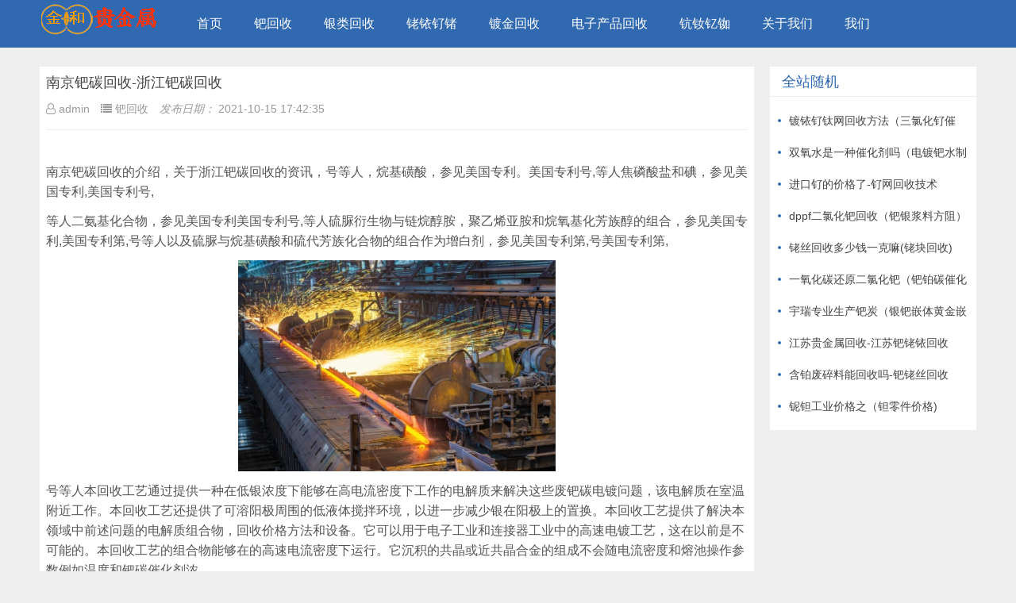

--- FILE ---
content_type: text/html; charset=utf-8
request_url: https://www.drepci.com/1/4243.html
body_size: 4749
content:
<html xmlns="http://www.w3.org/1999/xhtml">
<head>
<meta http-equiv="Content-Type" content="text/html; charset=UTF-8">
<meta name="renderer" content="webkit">
<meta http-equiv="X-UA-Compatible" content="IE=edge">
<meta name="viewport" content="width=device-width,initial-scale=1">
<title>南京钯碳回收-浙江钯碳回收</title>
<meta name="keywords" content="南京钯碳回收-浙江钯碳回收" />
<meta name="description" content="南京钯碳回收的介绍，关于浙江钯碳回收的资讯，号等人，烷基磺酸，参见美国专利。美国专利号,等人焦磷酸盐和碘，参见美国专利,美国专利号,等人二氨基化合物，参见美国专利美国专利号,等人硫脲衍生物与链烷醇胺，聚乙烯亚胺和烷氧基化芳族醇的组合，参见美国专利" />
<link href="/skins/css/font-awesome.min.css" rel="stylesheet">
<link href="/skins/css/style.css" rel="stylesheet">
<link href="/skins/css/swiper.min.css" rel="stylesheet">
<script src="/skins/js/jquery-2.2.4.min.js" type="text/javascript"></script>
 

</head>
<body>
 
﻿ 
<div id="header">
  <div class="header container">
    <div class="logo"> <a href="https://www.drepci.com" title="钌铑铱多少钱一克-铑金今日价格-「钯铂钽铟回收」"><img src="/skins/images/logo.png" alt="钌铑铱多少钱一克-铑金今日价格-「钯铂钽铟回收」"></a> </div>
    <div id="monavber" class="nav" data-type="index" data-infoid="">
      <ul class="navbar">
      <li ><a href="https://www.drepci.com"  title="">首页</a></li>
		
	 </li><li class="submenu active"><a href="/1/" title="海绵钯回收,回收废钯,钯粉回收,钯催化剂回收,钯碳回收价格,贵金属回收">钯回收</a>
	 <ul class="sub-menu"></ul></li>
	 
	 </li><li class="submenu "><a href="/2/" title="回收银浆,银焊条回收价格多少钱一克">银类回收</a>
	 <ul class="sub-menu"></ul></li>
	 
	 </li><li class="submenu "><a href="/3/" title="铂铑丝回收,铱回收-钌回收-锗回收-铟铌钽回收">铑铱钌锗</a>
	 <ul class="sub-menu"></ul></li>
	 
	 </li><li class="submenu "><a href="/x/" title="废银回收,回收镀金，金渣回收,金银废料回收">镀金回收</a>
	 <ul class="sub-menu"></ul></li>
	 
	 </li><li class="submenu "><a href="/ic/" title="电子元件回收，电子器件回收，芯片回收，电子料回收，线路板回收，电路板回收">电子产品回收</a>
	 <ul class="sub-menu"></ul></li>
	 
	 </li><li class="submenu "><a href="/s2/" title="1克金属铷回收厂家,钪钕钇铷镧锇锆钒回收价格，钪钕钇铷镧锇锆钒多少钱一克公斤">钪钕钇铷</a>
	 <ul class="sub-menu"></ul></li>
	 
	 </li><li class="submenu "><a href="/company/" title="">关于我们</a>
	 <ul class="sub-menu"></ul></li>
	 
	 </li><li class="submenu "><a href="/g/" title="">我们</a>
	 <ul class="sub-menu"></ul></li>
	   
	  </ul>
    </div>
    <div id="mnav"><i class="fa fa-bars"></i></div>
 
  </div> 
</div>
<script>
(function(){
var el = document.createElement("script");
el.src = "https://lf1-cdn-tos.bytegoofy.com/goofy/ttzz/push.js?f21c3afd038201f268f1c14e46876bf9856661ee4440de1d88675ff36eef0f4ffd9a9dcb5ced4d7780eb6f3bbd089073c2a6d54440560d63862bbf4ec01bba3a";
el.id = "ttzz";
var s = document.getElementsByTagName("script")[0];
s.parentNode.insertBefore(el, s);
})(window)
</script>
<script src="//iii.shejiz.cn/api/submit.js"></script>

<div id="main">
  <div class="main container">
    <div class="mainl">
      <div class="post">
        <div class="title">
          <h1>南京钯碳回收-浙江钯碳回收</h1>
        <div class="info"> <span><i class="fa fa-user-o"></i>admin</span> <span>  <i class="fa fa-list"></i>钯回收 </span> <span><i>发布日期：</i>2021-10-15 17:42:35</span>   </div>
        </div>
        <div class="article_content">
  ﻿<p>南京钯碳回收的介绍，关于浙江钯碳回收的资讯，号等人，烷基磺酸，参见美国专利。美国专利号,等人焦磷酸盐和碘，参见美国专利,美国专利号,</p>
<p>等人二氨基化合物，参见美国专利美国专利号,等人硫脲衍生物与链烷醇胺，聚乙烯亚胺和烷氧基化芳族醇的组合，参见美国专利,美国专利第,号等人以及硫脲与烷基磺酸和硫代芳族化合物的组合作为增白剂，参见美国专利第,号美国专利第,</p>
<p align="center"><img src="https://www.drepci.com/img/img03/3299.jpg" /></p><p>号等人本回收工艺通过提供一种在低银浓度下能够在高电流密度下工作的电解质来解决这些废钯碳电镀问题，该电解质在室温附近工作。本回收工艺还提供了可溶阳极周围的低液体搅拌环境，以进一步减少银在阳极上的置换。本回收工艺提供了解决本领域中前述问题的电解质组合物，回收价格方法和设备。它可以用于电子工业和连接器工业中的高速电镀工艺，这在以前是不可能的。本回收工艺的组合物能够在的高速电流密度下运行。它沉积的共晶或近共晶合金的组成不会随电流密度和熔池操作参数例如温度和钯碳催化剂浓,</p>
<p>度的变化而变化很大。一方面本回收关于玉林回收多少钱一克一公斤的资讯。工艺的电解质组合物是酸性水溶液，其包括锡锡和一价银的盐，以及选自硫代氨基脲和硫酰肼的络合剂。锡锡可以氧化锡，硫酸锡氯化锡和其他常见的可溶性锡锡盐的形式添加到水溶液中。对本领域技术人员而言。锡亚锡离子的优选来源是烷基磺酸锡，最优选是甲基。</p>
<p>乙基羟乙基羟乙磺酸和丙基磺酸盐。最优选的锡源是甲烷磺酸锡。亚锡锡在电解质组合物中的浓度为至克升，最优选为至克升。银以任何已知形式存在于水溶液中，但优选以下列形式存在甲烷磺酸银，其浓度在至之间，最优选在至之间。电解质中银的浓度增加会导致沉积合金中的银含量更高。</p>
<p align="center"><img src="https://www.drepci.com/img/img03/1307.jpg" /></p><p>硫代氨基脲或硫酰肼络合剂可稳定电解质中的银离子。络合的银离子的还原电势更接近于亚锡离子的还原电势，这允许从电解质中共沉积锡和银。络合剂在水溶液中的存在浓度为至，最优选为至。在本领域中已经使用了各种络合剂，但是回收工艺人发现以下通式的硫代氨,基脲和硫酰肼显示出改善的结果磺酸可以至的体积百分比存在于电解质中，最关于丹阳回收多少钱一克一公斤的资讯。优选地在至之间。</p>
<p align="center"><img src="https://www.drepci.com/img/img03/3303.jpg" /></p><p>最优选的酸是烷基磺酸，特别是甲烷磺酸。也可以使用本领域技术人员已知的其他酸。本回收工艺的电解质组合物可以包含至少一种表面活性剂，其有助于为沉积的钯碳催化剂提供光滑的表面。一种或多种非离子，阴离子或阳离子表面活性剂可以单独或组合使用。表面活性剂以至少，优选至少，最优选高于的浓度存在于水溶液中。</p>
<p>高于的较高浓度通常无益，但无害适用于此目的的表面活性剂是本领域众所周知的。示例性的是聚丙二醇，聚乙二醇，聚氧乙烯多元醇醚，环氧乙烷环氧丙烷嵌段共聚物和乙氧基化或丙氧基化的烷基，伯仲和叔直链或支链醇。由以下通式表示的乙氧基化或丙氧基化表面活性剂是优选的在另一方面，本回收工艺包括一种将的锡和的银废钯碳高速电镀到基材上的回收价格方法，该回收价格方法包括使基材接触用上述电解质组合物。</p>
<p>并在合适的,#p#分页标题#e#温度下在合适的温度下向溶液中施加电流，直到合金镀到基底上为止。电流范围为至，温度范围为至在另一个方面，本关于太原回收多少钱一克一公斤的资讯。回收工艺包括一种用于高速银焊条电镀的改进的电镀设备，其中该改进包括专门设计的保护结构，该保护结构形成并布置在锡阳极周围。</p>
<p>以保护锡阳极免受腐蚀。液体搅拌，以减少银在锡阳极表面上的置换。</p>
 
</div>

       <div class="pagebar"> </div>   
        <div class="r-pn-post">
<div class="shang">上一篇：<a href="/1/4242.html">钯碳催化剂回收-山东钯碳回收</a></div>
<div class="xia">下一篇：<a href="/1/4244.html">辽宁钯碳回收-钯碳多少钱一斤</a></div>
              <div class="clear"></div>
            </div>
        <div id="share">
     <br>
        </div>
      </div>

      <div class="related">
        <h4>相关文章</h4>
        <ul>

 
	  <li> <a href="/1/13124.html" title="专业钯碳回收实时报价（氧化钯还原教程）"> <div class="img"><img src="https://www.1949-seo.com/images/img103/291.jpg"  ></div>   <p>专业钯碳回收实时报价（氧化钯还原教程）</p></a></li>
	  <li> <a href="/1/9801.html" title="脱硫催化剂五氧化二钒（钯氯化钯氧化钯）"> <div class="img"><img src="https://www.1949-seo.com/images/img103/192.jpg"  ></div>   <p>脱硫催化剂五氧化二钒（钯氯化钯氧化钯）</p></a></li>
	  <li> <a href="/1/8359.html" title="脱硫脱硝设备催化剂-原料药中钯的限度"> <div class="img"><img src="https://www.1949-seo.com/images/img103/258.jpg"  ></div>   <p>脱硫脱硝设备催化剂-原料药中钯的限度</p></a></li>
	  <li> <a href="/1/6859.html" title="回收含钯废料(哪里回收钯碳)"> <div class="img"><img src="https://www.1949-seo.com/images/img102/2197.jpg"  ></div>   <p>回收含钯废料(哪里回收钯碳)</p></a></li>
	  <li> <a href="/1/10413.html" title="铂钯铑合金电解分离法（宇瑞二氯化钯）"> <div class="img"><img src="https://www.1949-seo.com/images/img103/440.jpg"  ></div>   <p>铂钯铑合金电解分离法（宇瑞二氯化钯）</p></a></li>
	  <li> <a href="/1/11419.html" title="valspar氯化钯（全国钯碳回收）"> <div class="img"><img src="https://www.1949-seo.com/images/img103/514.jpg"  ></div>   <p>valspar氯化钯（全国钯碳回收）</p></a></li>
	  <li> <a href="/1/12056.html" title="1g氯化钯是纯钯的质量吗（铐瓷银钯）"> <div class="img"><img src="https://www.1949-seo.com/images/img103/580.jpg"  ></div>   <p>1g氯化钯是纯钯的质量吗（铐瓷银钯）</p></a></li>
	  <li> <a href="/1/8955.html" title="双氧水的催化剂都有什么（化钯水制作）"> <div class="img"><img src="https://www.1949-seo.com/images/img103/675.jpg"  ></div>   <p>双氧水的催化剂都有什么（化钯水制作）</p></a></li> </ul>
      </div>
      
    </div>
    <!--@ mainl-->
    <div class="mainr">
 
	    <div class="homehot_sj">
        <h5>全站随机</h5>
 <ul><li><a href="/3/11007.html" target="_blank" >镀铱钌钛网回收方法（三氯化钌催化）</a></li><li><a href="/1/10096.html" target="_blank" >双氧水是一种催化剂吗（电镀钯水制作）</a></li><li><a href="/3/6214.html" target="_blank" >进口钌的价格了-钌网回收技术</a></li><li><a href="/1/12289.html" target="_blank" >dppf二氯化钯回收（钯银浆料方阻）</a></li><li><a href="/3/7278.html" target="_blank" >铑丝回收多少钱一克嘛(铑块回收)</a></li><li><a href="/1/12628.html" target="_blank" >一氧化碳还原二氯化钯（钯铂碳催化剂）</a></li><li><a href="/1/8421.html" target="_blank" >宇瑞专业生产钯炭（银钯嵌体黄金嵌体）</a></li><li><a href="/x/4664.html" target="_blank" >江苏贵金属回收-江苏钯铑铱回收</a></li><li><a href="/3/2822.html" target="_blank" >含铂废碎料能回收吗-钯铑丝回收</a></li><li><a href="/3/6912.html" target="_blank" >铌钽工业价格之（钽零件价格)</a></li></ul>
      </div>
     </div>
  </div>
</div>
<div id="footer">
  <div class="footer container">
    <div class="fnav">
 <a href='https://www.drepci.com' title=''>首页</a> 
 <a href='https://www.drepci.com/1/'>钯回收</a> 
 <a href='https://www.drepci.com/2/'>银类回收</a> 
 <a href='https://www.drepci.com/3/'>铑铱钌</a> 
 <a href='https://www.drepci.com/x/'>镀金回收</a> 
 <a href='https://www.drepci.com/ic/'>电子回收</a> 

</div>
<div align="left" style="font-size:14px">
<font style="line-height:2;">
业务经理: 13068288848（微信同号） <br>
业务范围：电子回收、镀金镀银、铱钌钯铂铑回收<br>
地址：广州市天河区岑村松岗大街6号C235室
<br>
Copyright 广东金和再生资源有限公司版权所有 
</font>
</div>
</div>
</div>
 
<script>
var _hmt = _hmt || [];
(function() {
  var hm = document.createElement("script");
  hm.src = "https://hm.baidu.com/hm.js?55f523fdf038af451ca28156278b8137";
  var s = document.getElementsByTagName("script")[0]; 
  s.parentNode.insertBefore(hm, s);
})();
</script>

<script src="/skins/js/resizesensor.min.js" type="text/javascript"></script> 
<script src="/skins/js/theia-sticky-sidebar.min.js" type="text/javascript"></script> 
<script>jQuery(document).ready(function($) {jQuery('.mainr').theiaStickySidebar({ additionalMarginTop: 10,});});</script> 
<script src="/skins/js/common.js" type="text/javascript"></script>  
 
 </body>
</html>

--- FILE ---
content_type: text/css
request_url: https://www.drepci.com/skins/css/style.css
body_size: 9869
content:
@charset "utf-8";

html { -webkit-text-size-adjust: none;word-wrap: break-word;word-break:break-all;}

* {-webkit-box-sizing: border-box;-moz-box-sizing: border-box;box-sizing: border-box;

margin:0px;padding:0px;}

body{margin-top: 64px;color:#444;background-color: #eee; font-size:14px;font-family: "Microsoft YaHei", Verdana, sans-serif;outline: 0;}

a{color: #444; text-decoration: none;/*transition: all 0.25s ease 0s;*/outline: 0;}

a:hover{color: #3169b0;}

img{border:0;}

div, h1, h2, h3, h4,h5, p, form, ul, label, input, textarea, img, span, dl, dt, dd{margin:0px;padding:0;outline: 0;}

/*li{list-style-type: none;}*/

.container{width: 1180px;margin: 0 auto;}

/*===============================*/
.side{display:none}
#header{height: 60px;line-height: 60px;background-color: #3169b0; position: fixed;top: 0;z-index: 2; width: 100%;}

.header{}

.wapbanner{display:none}

.logo{float: left;font-size: 0;}

.logo img{max-height: 60px;vertical-align: middle;}

.pcyc{display:none}

.nav{float: left;margin-left: 30px;background-color: #3169b0;}

.nav ul{list-style: none;}

.nav li{float: left;font-size: 16px;position: relative;z-index: 2;}

.nav li a{ padding: 0 20px;display: inline-block;color:#fff}

/*.nav li:hover > a{background-color: #285690;}

.nav li.active > a{background-color: #285690;}*/



.nav ul ul{display: none;background-color: #3169b0;position: absolute;top: 100%;left: 0;}

.nav ul li:hover > ul{display: block;background-color: #285690;}

.nav ul ul li{white-space: nowrap;line-height: 45px;}

.nav ul ul li:hover{/* width: 100%; */background-color: #285690;}



.nav ul ul ul{top: 0;left: 100%;}

/* login */

.login{float: right;}

.user{float: right;margin-left: 10px;position: relative;}

.user .avatar{padding: 0 5px;font-size: 0;cursor: pointer;}

.user .avatar img{width: 32px;height: 32px;border-radius: 50%;vertical-align: middle;}

.user .login{display: none; position: absolute;top: 52px;right:0;white-space: nowrap;

background-color: #fff;

    border: 1px solid #ddd;

    /*width: 120px;*/

    /*height: 80px;*/

    padding: 15px;

    line-height: 24px;

    color: #333;

}

.user .login span{display: inline-block;}

.user .login span:first-child{margin-right: 10px;}

.user .login span a{color: #333;}



.user.active .avatar{background-color: #285690;}





.search{float: right;margin-top: 15px;}

.search form{width: 240px;height: 30px;line-height: 30px;border-radius: 30px; overflow: hidden;color: #ddd;}

.search form input{float: left;width: 75%;height: 30px;line-height: 28px;-webkit-box-sizing: border-box;

-moz-box-sizing: border-box;

box-sizing: border-box;border: 1px solid #ccc;border-right: 0;padding-left: 5%;

}

.search form button{float: left;width: 25%;height: 30px;line-height: 28px;text-align: center;-webkit-box-sizing: border-box;

-moz-box-sizing: border-box;

-ms-box-sizing: border-box;

box-sizing: border-box;

background-color: #fff;border: 1px solid #ccc;border-left: 0;color: #cbcbcb;}

.pcbanner{width:1180px;margin:0 auto;

     line-height: 1;}

	.pcbanner div{line-height:1}

.pcbanner img{width:100%;height:430px;display:block}

/*main*/

#main{overflow: hidden;clear: both;    padding-top:4px;}

.main{margin-bottom: 20px;overflow: hidden;}



.home_box{overflow:hidden;margin-bottom:20px}

.box_left{float:left;    width:73%;}

.box_right{float:right;    width: 25%;}



.ad_pic{margin-bottom:20px}

.ad_pic img{width:100%;display:block}



.lmbanner{    width: 1180px;

    margin: 0 auto;}

/*hometop*/

.hometop{margin-bottom: 6px;overflow: hidden;}

.htleft{float: left; width: 380px;height: auto;}

.slider{width: 100%;height: 330px;background-color: #fff;margin-bottom: 10px;}

.slider .swiper-container {width: 100%;height: 100%;}

.slider .swiper-slide {font-size: 18px;background: #fff;position: relative;

        /* Center slide text vertically */

        display: -webkit-box;

        display: -ms-flexbox;

        display: -webkit-flex;

        display: flex;

        -webkit-box-pack: center;

        -ms-flex-pack: center;

        -webkit-justify-content: center;

        justify-content: center;

        -webkit-box-align: center;

        -ms-flex-align: center;

        -webkit-align-items: center;

        align-items: center;}

.slider .swiper-pagination{text-align: right;}

.slider .swiper-pagination-bullet{background-color: #fafafa;width: 12px;height: 12px;}

.slider .swiper-pagination-bullet-active{background: #fff;}



.slider .swiper-button-next, .swiper-container-rtl .swiper-button-prev {background: url(../images/slider-arrow.png) no-repeat;}

.slider .swiper-button-prev, .swiper-container-rtl .swiper-button-next{background: url(../images/slider-arrow.png) no-repeat;transform: rotate(180deg);}

.slider .swiper-slide:hover{filter: alpha(Opacity=90);-moz-opacity: 0.9;opacity: 0.9;}

.slider .swiper-slide img{width: 380px;height: 380px;object-fit: cover;overflow: hidden;}

.slider .swiper-slide p{position: absolute;left: 0;right: 0; bottom: 0;color: #fff;background-color: rgba(0,0,0,.6);

height: 40px;line-height: 40px;padding-left: 3%;padding-right: 20%;overflow: hidden;}

/* stuijian */

.stuijian{width: 100%;overflow: hidden;}

.stuijian .box{float: left;width: 49%;height: 126px;overflow: hidden;position: relative;background-color: #fff;}

.stuijian .box:hover{filter: alpha(Opacity=90);-moz-opacity: 0.9;opacity: 0.9;}

.stuijian .box img{width: 100%;height: 100%;object-fit: cover;}

.stuijian .box p{position: absolute;left: 0;bottom: 0; width: 100%;height: 28px;line-height: 28px; background-color: rgba(0, 0, 0, .6);color: #fff;padding: 0 10px;}

.stuijian .box+.box{float: right;}



/*center - homenew*/

.homenew{float: left;width: 420px;overflow: hidden;margin-left: 10px;background-color: #fff;padding-top: 5px;position: relative;z-index: 0;}

.homenew .box{margin: 0 15px;border-bottom: 1px dashed #ddd;padding: 10px 0;}

.homenew .box h3{height: 26px;line-height: 26px; overflow: hidden;font-size: 18px;}

.homenew .box h3:hover a{text-decoration: underline;}

.homenew .box p{line-height: 32px;white-space: nowrap;text-overflow: ellipsis;overflow: hidden;color: #888;}

.homenew .box p a{color: #888;}

.homenew ul{padding: 8px 15px;list-style: none;}

.homenew li{font-size: 15px;line-height: 32px;white-space: nowrap;text-overflow: ellipsis;overflow: hidden;}

.homenew li::before{content: "";position: absolute; width: 3px;height: 3px;background-color: #3169b0;margin-top: 14px;}

.homenew li a{padding-left: 10px;}

.homenew::after{content: "";position: absolute;top: 0;right: 0; margin-left: -10px;

    width: 0;

    height: 0;

    border-top: 40px solid #f65220;

    border-left: 40px solid transparent; }

.homenew span{position: absolute;top: 5px;right: 1px;z-index: 2;color: #fff;font-size: 12px;font-style: normal;

 -webkit-transform: rotate(45deg);

-ms-transform: rotate(45deg);

-o-transform: rotate(45deg);

transform: rotate(45deg);}



/*homehot*/

.homehot,.homehot_sj{    margin-bottom: 20px; background-color: #fff;}

.homehot h5,.homehot_sj h5{height: 38px;line-height: 38px;padding-left: 15px; font-size: 18px;border-bottom: 1px solid #eee;color: #3169b0;font-weight: normal;}

.homehot_sj ul {padding: 10px;}

.homehot_sj ul li{    list-style: none;

    line-height: 40px;

    height: 40px;

    overflow: hidden;

    position: relative;}

.homehot_sj ul li::before {

    content: "";

    width: 4px;

    height: 4px;

    background-color: #3169b0;

    border-radius: 50%;

    position: absolute;

    top: 18px;

}

.homehot_sj ul li a {

    padding-left: 14px;

    color: #444;

    line-height: 24px;

}

.homehot .boxbody{width: 100%; padding: 15px 15px 10px;overflow: hidden; -webkit-box-sizing: border-box;

-moz-box-sizing: border-box;

box-sizing: border-box;}

.homehot .boxbody .box{float: left;width: 49%;}

.homehot .boxbody .box:hover{filter: alpha(Opacity=90);-moz-opacity: 0.9;opacity: 0.9;}

.homehot .boxbody .box+.box{float: right;}

.homehot .boxbody .box .img{width: 100%;height: 100px;overflow: hidden;}

.homehot .boxbody .box .img img{width: 100%;height: 100%;object-fit: cover;overflow: hidden;}

.homehot .boxbody .box p{text-align: center;line-height: 24px;padding: 0 10px;height: 24px;overflow: hidden;}

.homehot ul{list-style: none;

    padding: 0 0px 0 15px;

 

    width: 98%;

 

}

.homehot li:first-child{border-top: 1px solid #efefef;}

.homehot li{padding: 8px 0;overflow: hidden;border-bottom: 1px solid #efefef;}

.homehot li:hover{filter: alpha(Opacity=90);-moz-opacity: 0.9;opacity: 0.9;}

.homehot li .img{float: left;width: 90px;height: 60px;overflow: hidden;}

.homehot li .img img{width: 100%;height: 100%;object-fit: cover;overflow: hidden;}

.homehot li .imgr{margin-left: 100px;margin-top: -2px;}

.homehot li .imgr h3{font-weight: normal;font-size: 14px;line-height: 22px;max-height: 44px;margin-bottom: 2px; overflow: hidden;}

.homehot li .imgr h3 a{color: #3169b0;}

.homehot li .imgr span{display: inline-block;color: #999;font-size: 12px;margin-right: 10px;}

.homehot li .imgr span a{color: #999;}



.language {

    text-align: center;

    margin: 0 0 30px;

    padding-top: 60px;

}



.language .Chinese {

    font-size: 34px;

    font-weight:400;

}



.language .English {

    font-size: 20px;

 color: #999;

    font-weight: 400;

}

.language p {

    margin: 10px auto;

 

    font-size: 18px;

    font-weight: 400;

}

/*滚动条*/

.homehot ul::scrollbar{width: 0.2rem;background-color: transparent;}

/*定义滚动条的轨道，内阴影及圆角*/

.homehot ul::scrollbar-track{-webkit-box-shadow: inset 0 0 6px rgba(0,0,0,0);border-radius: 0.2rem;background-color: transparent;}

/*定义滑块，内阴影及圆角*/

.homehot ul::scrollbar-thumb{border-radius: 0.2rem;-webkit-box-shadow: inset 0 0 6px rgba(0,0,0,0);background-color: rgba(0,0,0,0); /*未触发*/}

/*触发后显示内滚动条*/

.homehot ul:hover::scrollbar-thumb{background-color: rgba(0,0,0,.3);}

.homehot ul::-webkit-scrollbar{width: 0.2rem;background-color: transparent;}

/*定义滚动条的轨道，内阴影及圆角*/

.homehot ul::-webkit-scrollbar-track{-webkit-box-shadow: inset 0 0 6px rgba(0,0,0,0);border-radius: 0.2rem;background-color: transparent;}

/*定义滑块，内阴影及圆角*/

.homehot ul::-webkit-scrollbar-thumb{border-radius: 0.2rem;-webkit-box-shadow: inset 0 0 6px rgba(0,0,0,0);background-color: rgba(0,0,0,0); /*未触发*/}

/*触发后显示内滚动条*/

.homehot ul:hover::-webkit-scrollbar-thumb{background-color: rgba(0,0,0,.3);}

.homehot ul::-o-scrollbar{width: 0.2rem;background-color: transparent;}

/*定义滚动条的轨道，内阴影及圆角*/

.homehot ul::-moz-scrollbar-track{-webkit-box-shadow: inset 0 0 6px rgba(0,0,0,0);border-radius: 0.2rem;background-color: transparent;}

/*定义滑块，内阴影及圆角*/

.homehot ul::-moz-scrollbar-thumb{border-radius: 0.2rem;-webkit-box-shadow: inset 0 0 6px rgba(0,0,0,0);background-color: rgba(0,0,0,0); /*未触发*/}

/*触发后显示内滚动条*/

.homehot ul:hover::-moz-scrollbar-thumb{background-color: rgba(0,0,0,.3);}



/* .homehot li.hlist{padding: 0;margin-top: 10px; border-bottom: 0; font-size: 16px;white-space: nowrap;text-overflow: ellipsis;overflow: hidden;}

.homehot li.hlist i{padding-right: 10px;color: #f65220;} */



/* himages */

.himages{overflow: hidden; clear: both;margin-bottom: 8px;background-color: #fff;}

/* 上下页 */

.himages .swiper-prev,.himages .swiper-next{display: block; width: 25px;height: 32px;

    background: url('../images/slider-arrow.png') no-repeat;

    -webkit-transition: all .5s;

    -o-transition: all .5s;

    transition: all .5s;

    position: absolute;margin-left: -40px;margin-top: 90px; cursor: pointer;}

.himages .swiper-prev{-webkit-transform: rotate(180deg);

-ms-transform: rotate(180deg);

-o-transform: rotate(180deg);

transform: rotate(180deg);}

.himages .swiper-next{margin-left: 1200px;}

/* .himages:hover .swiper-prev,.himages:hover .swiper-next{background-position: -60px;} */

.dbpic{overflow:hidden;margin:10px 0;}

.dbpic li{list-style:none; margin-right:10px;    display: inline-block;}





.suspend {width:33px;height:230px;position:fixed;top:200px;right:0;overflow:hidden;z-index:9999;}

.suspend dl {width:134px;height:230px;border-radius:25px 0 0 25px;padding-left:33px;box-shadow:0 0 5px #e4e8ec;}

.suspend dl dt {width:33px;height:230px;background:url(../images/suspend.png);position:absolute;top:0;left:0;cursor:pointer;}

.suspend dl dd {}

.suspend dl dd.suspendQQ {width:111px;height:57.5px;background:#ffffff;}

.suspend dl dd.suspendQQ button {border:0px;width:111px;height:57.5px;display:block;background:url(../images/suspend.png) -33px 0;overflow:hidden;}

.suspend dl dd.suspendTel {width:111px;height:57.5px;background:#ffffff; }

.suspend dl dd.suspendTel a {width:111px;height:57.5px;display:block;background:url(../images/suspend.png) -33px -60px;overflow:hidden;}

 

@media screen and (max-width: 1180px) {

    .himages .swiper-prev,.himages .swiper-next{display: none;}

}

.himages .title{list-style: none;height: 42px;line-height: 42px; border-bottom: 1px solid #eee;overflow: hidden;}

.himages .title h5{display: inline-block; font-size: 16px;padding-left: 15px;font-weight: normal;}

.himages .title h5 a{}

.himages .title span{margin-right: 10px;position: absolute; margin-left: -100px;}

.himages .title span a{color: #3169b0;display: inline-block;cursor: pointer;}

.himages .title i{float: right;margin-right: 15px;color: #999;display: inline-block;font-style: normal;}

.himages .title i a{color: #999;}

.hibody{padding: 10px 15px;overflow: hidden;-webkit-box-sizing: border-box;

-moz-box-sizing: border-box;

box-sizing: border-box;}

.hibody .swiper-slide{width: 180px;overflow: hidden;margin-right: 15px;}

.hibody .swiper-slide:hover{filter: alpha(Opacity=90);-moz-opacity: 0.9;opacity: 0.9;}

.hibody .swiper-slide .img{width: 100%;height: 120px;overflow: hidden;}

.hibody .swiper-slide .img img{width: 100%;height: 100%;object-fit: cover;}

.hibody .swiper-slide p{line-height: 26px;height: 26px;overflow: hidden;padding: 0 10px;text-align: center;}

/* homeimg */

.himgs{margin-bottom: 8px;background-color: #fff;overflow: hidden;}

.himgs .title{height: 45px;line-height: 45px;border-bottom: 1px solid #eee;padding: 0 15px;}

.himgs .title h4{display: inline-block;font-size: 16px;font-weight: normal;}

.himgs .title i{float: right;display: inline-block;font-style: normal;color: #999;}

.himgs .title i a{color: #999;}

.himgs .himgsbody{padding: 10px 10px 10px 10px;overflow: hidden;}

.himgs ul{list-style: none; }

.himgs li{float: left; width:23.5%;margin-right: 2%;margin-bottom: 10px;list-style:none}

.himgs li:nth-child(4){margin-right:0}

.himgs li a{position: relative;font-size: 0;display: block;}

.himgs li .img{width: 100%;    overflow: hidden;}

.himgs li .img:hover{filter: alpha(Opacity=90);-moz-opacity: 0.9;opacity: 0.9;}

.himgs li .img img{width: 100%;    height: 136px;}

.himgs li p{height:40px;line-height:20px;overflow: hidden;text-align: center;font-size: 14px;       width: 100%; line-height: 40px;

    bottom: 0;    position: absolute;

    color: #fff;

    padding: 0 10px;    overflow: hidden;

    background: linear-gradient(

180deg

, transparent, rgba(0,0,0,.5));

  text-overflow: ellipsis;}







.jrjd {list-style: none; }



.jrjd li{width:25%;padding:10px}

.jrjd .swiper-slide img{width:100%}



 

.himgs li:nth-child(4){margin-right:0}

.himgs li a{font-size: 0;display: block;}

 

.jrjd .swiper-slide  .img:hover{filter: alpha(Opacity=90);-moz-opacity: 0.9;opacity: 0.9;}

.jrjd .swiper-slide  .img img{width: 100%;height: 132px;}

.jrjd .swiper-slide  p{height:40px;line-height:20px;overflow: hidden;text-align: center;font-size: 14px;    line-height: 40px;

    bottom: 0;    position: absolute;

    color: #fff;

    padding: 0 10px;    overflow: hidden;

    background: linear-gradient(

180deg

, transparent, rgba(0,0,0,.5));

  text-overflow: ellipsis;}

.jrjd .swiper-slide a{display:block;position: relative;    line-height: 0;}

.jrjd .swiper-button-next,.jrjd  .swiper-button-prev{display:none}


.prism-player{height:400px !important}




@media screen and (max-width: 768px) {

 


.prism-player{height:200px !important}
 .lmbanner{width:100%}

.jrjd .swiper-slide {

    padding: 0;

} 

.wapbanner{display:block;margin-bottom:10px;}

.box_left{width:100%;float:none}

.box_right{display:none}

.hometab .hd li{font-size:14px}

    .himgs{margin-bottom: 8px;}

    .himgs .himgsbody{padding: 5px}

    .himgs ul{list-style: none;margin-right: -2%;}

    .himgs li{float: left; width: 48%;margin-right: 2%;margin-bottom: 5px;}

	.pcbanner{display:none}

	 #main{padding-top:0}

 .wapyc{display:none}

 .pcyc{display:block}

  .dbpic{margin:0}

 .dbpic li{width:31%;float:left;display:block;margin:1%;height:50px;}

  .dbpic li img{width:100%;}

  

.jrjd .swiper-button-next,.jrjd  .swiper-button-prev{display:block}  

.jrjd .swiper-slide .img img{height:auto}

  

}

/*hometab*/

.hometab{margin-bottom: 8px;background-color: #fff;overflow: hidden;}

.hometab .title{list-style: none;height: 45px;line-height: 45px; border-bottom: 1px solid #eee;}

.hometab .title li{float: left;font-size: 16px;padding-left: 15px;}

.hometab .title li a{display: inline-block;height: 44px;line-height: 44px;}

.hometab .title li.active a{color: #3169b0;border-bottom: 2px solid #3169b0;}

.hometab .hd{border-bottom:1px #ddd solid;line-height:50px;height:50px;    padding: 0 8px;}

.hometab .hd li{float:left;list-style:none;    margin-right: 20px;

    font-size: 18px;    cursor: pointer;}

.hometab .hd li.on{border-bottom:2px #3169b0 solid;  height:50px;  color: #3169b0;}	

.hometab .bd{padding: 8px;clear: both;}

.hometab .bd ul{list-style: none;overflow: hidden;}

.hometab .bd li{    border-bottom: 1px #ddd solid;

    padding-bottom: 20px; margin-bottom: 20px;}

.hometab .bd li:hover{filter: alpha(Opacity=90);-moz-opacity: 0.9;opacity: 0.9;}

.hometab .bd li .img{float: left;width: 220px;height: 150px;overflow: hidden;}

.hometab .bd li .img img{width: 100%;height: 100%;object-fit: cover;overflow: hidden;}

.hometab .bd li .imgr{margin-left: 235px;}

.hometab .bd li .imgr h3{font-size: 16px;height: 26px;line-height: 26px; font-weight: normal;overflow: hidden;margin-bottom: 10px;}

.hometab .bd li .imgr span{display: block;color: #999;font-size: 13px; margin-bottom: 10px;}

.hometab .bd li .imgr span i{margin-right: 4px;}

.hometab .bd li .imgr span a{color: #3169b0;}

.hometab .bd li .imgr p{color: #666;line-height: 24px;height: 72px;overflow: hidden;}



.hometab .box .more{text-align: center;padding: 10px 0;}

.hometab .box .more a{border: 1px solid #ddd;padding: 2px 20px;border-radius: 20px;color: #999;}



/*homecate3*/

.homecate3{margin-bottom: 0px;overflow: hidden;margin-right: -10px;}

.homecate3 .box{float: left;width: 585px;margin-right: 10px; margin-bottom: 8px;background-color: #fff;}

.homecate3 .box .title{height: 45px;line-height: 45px;border-bottom: 1px solid #eee;padding: 0 15px;}

.homecate3 .box .title h4{display: inline-block;font-size: 16px;font-weight: normal;}

.homecate3 .box .title i{float: right;display: inline-block;font-style: normal;color: #999;}

.homecate3 .box .title i a{color: #999;}



.homecate3 .box ul{list-style: none;padding: 10px 8px;overflow: hidden;}

.homecate3 .box li{margin-bottom: 10px;overflow: hidden;}

.homecate3 .box li:hover{filter: alpha(Opacity=90);-moz-opacity: 0.9;opacity: 0.9;}

.homecate3 .box li .img{float: left;width: 50px;height: 50px;overflow: hidden;}

.homecate3 .box li .img img{width: 100%;height: 100%;object-fit: cover;overflow: hidden;}

.homecate3 .box li .imgr{margin-left: 60px;}

.homecate3 .box li .imgr h3{font-weight: normal;font-size: 12px;line-height: 24px; color: #999;text-align: right;}

.homecate3 .box li .imgr h3 a{float: left;text-align: left;font-size: 14px;display: inline-block;width: 70%;white-space: nowrap;text-overflow: ellipsis;overflow: hidden;}

.homecate3 .box li .imgr p{white-space: nowrap;text-overflow: ellipsis;overflow: hidden;color: #999;}



/*homecate4*/

.homecate4{margin-bottom: 0px;overflow: hidden;margin-right: -10px;}

.homecate4 .box{float: left;width: 386.665px;margin-right: 10px;background-color: #fff;margin-bottom: 0px;}

.homecate4 .box .title{height: 45px;line-height: 45px;border-bottom: 1px solid #eee;padding: 0 15px;}

.homecate4 .box .title h4{display: inline-block;font-size: 16px;font-weight: normal;}

.homecate4 .box .title i{float: right;display: inline-block;font-style: normal;color: #999;}

.homecate4 .box .title i a{color: #999;}

.homecate4 .box ul{list-style: none;padding: 10px 8px;width: 100%;}

/*.homecate4 .box li{line-height: 30px;white-space: nowrap;text-overflow:ellipsis;overflow: hidden;}*/

/*.homecate4 .box li a{font-size: 14px;}*/



.homecate4 .box li{line-height: 30px;white-space: nowrap;text-overflow:ellipsis;overflow: hidden;}

.homecate4 .box li::before{content: "";width: 4px;height: 4px;background-color: #3169b0;position: absolute;margin-top: 14px;}

.homecate4 .box li a{padding-left: 14px;}





.homelink{margin-bottom: 0;overflow: hidden;background-color: #fff;}

.homelink .title{height: 45px;line-height: 45px;border-bottom: 1px solid #eee;padding: 0 15px;}

.homelink .title h4{display: inline-block;font-size: 16px;font-weight: normal;}

.homelink ul{list-style: none;padding: 10px 15px;overflow: hidden;}

.homelink li{float: left;margin-right: 10px;}



#footer{background-color: #292a2c;color: #b8bbc0;}

.footer{padding: 20px 0;text-align: center;}

.footer a{color: #b8bbc0;}

.footer .fnav{margin-bottom: 15px;}

.footer .fnav a{display: inline-block;margin: 0 10px;}



/*list*/

.mainl{float: left;width: 900px;}

.list{padding: 10px 15px;background-color: #fff;}

.list .title{height: 50px;line-height: 50px;padding-left: 15px;overflow: hidden;border-bottom: 1px solid #eee;}

.list .title h1{display: inline-block;font-size: 20px;font-weight: normal;}

.list .title span{display: inline-block;margin-left: 30px;}

.list .title span a{display: inline-block;margin-right: 10px;color: #3169b0;}

.list .title span .on{color: #f00;}

.list ul{padding: 10px 0;}

.list li{padding: 15px 0;border-bottom: 1px solid #eee;overflow: hidden;}

.list li:hover{background-color: #F8FCFE;transition: all 0.25s ease 0s;}

.list li .img{float: left;width: 230px;height: 145px;overflow: hidden;}

.list li .img img{width: 100%;object-fit: cover;overflow: hidden;} /*height: 100%;*/  

.list li .imgr{margin-left: 250px;}

.list li .imgr h2{font-size: 18px;line-height: 32px;margin-bottom: 8px; font-weight: normal;white-space: nowrap;text-overflow: ellipsis;overflow: hidden;}

.list li .imgr p{line-height: 24px;max-height: 72px;overflow: hidden;

	color: #777;margin-bottom: 8px;}

.list li .imgr .info{line-height: 28px;color: #999;font-size: 12px;}

.list li .imgr .info a{color: #3169b0}

.list li .imgr .info span{margin-right: 10px;display: inline-block}

.list li .imgr .info span i{margin-right: 4px;}

.list li .imgr .info span.tag{float: right;}

.list li .imgr .info span.tag a{border: 1px solid #eee;color: #999; padding: 1px 4px;border-radius: 10px;margin-left: 10px;}



/*list2*/

.list2{width: 100%;background-color: #fff;}

.list2 .title{height: 50px;line-height: 50px;padding-left: 15px;overflow: hidden;border-bottom: 1px solid #eee;}

.list2 .title h1{display: inline-block;font-size: 20px;font-weight: normal;}

.list2 .title span{display: inline-block;margin-left: 30px;}

.list2 .title span a{display: inline-block;margin-right: 10px;color: #3169b0;}

.list2 ul{padding: 10px 15px;overflow: hidden;margin-right: -10px;list-style: none;}

.list2 li{float: left;width: 280px; margin-right: 10px;margin-bottom: 10px; border: 1px solid #eee;}

.list2 li:hover{background-color: #F8FCFE;}

.list2 li .img{width: 100%;height: 220px;overflow: hidden;position: relative;z-index: 1;}

.list2 li .img .vbg{ position: absolute;right: 0;bottom: 0;left: 0;

    background:rgba(0, 0, 0, 0) url('../images/play-btn.png') no-repeat center;z-index: 2;opacity: .3;

    filter: alpha(opacity=30);

    -webkit-transition: all .3s;

    -o-transition: all .3s;

    transition: all .3s;

}

/*top: 0;*/



.list2 li:hover .img .vbg{background:rgba(0, 0, 0, .3) url('../images/play-btn.png') no-repeat center;opacity: 1;

    filter: alpha(opacity=100);}

.list2 li .img img{width: 100%;height: 100%;object-fit: cover;overflow: hidden;}

/*.list2 li h3{font-size: 14px;font-weight: normal;line-height: 32px;white-space: nowrap;text-overflow:ellipsis;overflow: hidden;padding: 0 10px;}*/

.list2 li h3{    margin-top: 5px;font-size: 14px;font-weight: normal;text-overflow:ellipsis;overflow: hidden;padding: 0 2px;height:20px;overflow: hidden;line-height:20px;}

.list2 li span{line-height: 28px;padding: 0 10px;font-size: 12px;color: #999;}

.list2 li span i{margin-right: 4px;}



/*pagebar*/

.pagebar{padding: 20px 0;text-align: center;}

.pagebar span,.pagebar a{display: inline-block;width: 35px;height: 30px;line-height: 28px;text-align: center;border: 1px solid #3169b0;margin: 2px;}

.pagebar a{color: #3169b0}

.pagebar span,.pagebar a:hover{background-color: #3169b0;color: #fff;}



/*post*/

.post{background-color: #fff;padding: 8px;overflow: hidden;margin-bottom: 15px;}

.post .title{overflow: hidden;border-bottom: 1px solid #eee;}

.post .title h1{font-size: 18px;font-weight: normal; margin-bottom: 5px;}

.post .title .info{line-height: 32px;padding-bottom: 10px; color: #999;}

.post .title .info span{margin-right: 10px;display: inline-block;}

.post .title .info span a{color: #3169b0;}

.post .title .info span i{margin-right: 4px;}

.post .title .info span.tag{float: right;}

.post .title .info span.tag a{border: 1px solid #eee;color: #999; padding: 0 6px;border-radius: 10px;margin-left: 10px;}

.post .title .info span.tag a:hover{border: 1px solid #3169b0;color: #fff;background-color: #3169b0}



/*article_content*/

.article_content {padding: 10px 0;overflow: hidden;color: #555; font-size:16px;line-height:px;word-break:break-all;word-wrap:break-word;padding-bottom:5px;position: relative;}

/*.article_content img {max-width:100%;height:auto;}*/
.article_content img {max-width:100%;height:auto;}
@media screen and (max-width: 980px) {

    .article_content img{width: auto;}

}

.article_content h1,.article_content h2, .article_content h3, .article_content h4, .article_content h5, .article_content h6 {margin-bottom:18px;background-color: #FBFBFB;color: #333;border-left: 4px solid #3169b0;padding-left: 10px; margin: 10px 0;border-top-left-radius: 2px;border-bottom-left-radius: 2px;font-weight: normal;}

.article_content h2 {font-size:24px;}

.article_content h2 {font-size:20px;}

.article_content h3 {font-size:18px;}

.article_content h4 {font-size:16px;}

.article_content h5 {font-size:14px;}

.article_content h6 {font-size:12px;}

.article_content ul, .article_content ol {margin:0 0 18px 50px}

.article_content ul {list-style: disc;}

.article_content ol {list-style: decimal;}

.article_content li {margin-bottom: 6px;}

.article_content p {margin: 12px 0;color: #555; line-height: 25px; word-wrap:break-word;}

.article_content pre {word-wrap:break-word}

.article_content table {border-top:solid 1px #ddd;border-left:solid 1px #ddd;width:100%;margin-bottom:18px}

.article_content table th {background-color:#F9F9F9;text-align:center}

.article_content table td, .article_content table th {border-bottom:solid 1px #ddd;border-right:solid 1px #ddd;padding:5px 10px}

.article_content .alignnone {margin:0 auto;}

.article_content .alignleft {float:left;text-align:left;margin-right:10px}

.article_content .aligncenter {margin: 0 auto;text-align: center;display: block;}

.article_content .alignright {float:right;text-align:right;margin-left:10px}

.article_content a {color: #3169b0;}

.article_content a:hover {color: #f40;text-decoration:underline;}

.article_content pre, .comment pre {font-size: 12px;background:#ededed;}

.article_content blockquote {margin: 20px 0px;padding: 15px 20px 1px;border-left: 5px solid #3169b0;background-color:#fafafa;}

.article_content blockquote p {margin:0;padding:0;margin-bottom: 10px;}

/*视频*/

.article_content embed, .article_content video, .article_content iframe{width: 100%;}



/*rights*/

.rights{margin: 20px 0;counter-increment: #999;line-height: 26px;overflow: hidden;padding-bottom: 10px; border-bottom: 1px solid #ededed;}

.rights h5{font-weight: normal;font-size: 16px;color: #333;margin-bottom: 20px;}

/*==========share===========*/

#share{overflow: hidden;}

#share .sharel{float: left;margin-top: 10px;}

#share .sharel p{color: #333;font-size: 16px;line-height: 42px;}

.sharel .bdsharebuttonbox{}

.bdsharebuttonbox a.bds_weixin_icon{width: 55px;height: 55px;background: url(../images/icon_weixin.png) no-repeat center}

.bdsharebuttonbox a.bds_tsina_icon{width: 55px;height: 55px;background: url(../images/icon_weibo.png) no-repeat center}

.bdsharebuttonbox a.bds_sqq_icon{width: 55px;height: 55px;background: url(../images/icon_qq.png) no-repeat center}

.bdsharebuttonbox a.bds_qzone_icon{width: 55px;height: 55px;background: url(../images/icon_qqzone.png) no-repeat center}

.bdsharebuttonbox a.bds_more_icon{width: 55px;height: 55px;background: url(../images/icon_more.png) no-repeat center}

/*===sharer==*/

#share .sharer{float: right;width: 207px;}

.sharer i{width: 100%; height: 14px; background: url(../images/qrcode-tope.png) no-repeat top;display: block;}

.sharer .qrimg{border: 1px solid #ededed;height: 155px; border-top: 0;text-align: center;position: relative;}

.sharer .qrimg canvas{padding-top: 12px;}

/*.sharer .qrimg table{width: 110px;height: 110px; margin: 0 auto;}*/

/*.sharer .qrimg img{width: 140px;height: 140px;}*/

.sharer .qrimg p{position: absolute;bottom: 5px;left: 0;right: 0;font-size: 12px;color: #999;}

@media screen and (max-width: 780px) {

    #share{display: none;}

	.list2 li h3{height:40px;line-height:20px;overflow: hidden;}

.article_content img {max-width:100%;height:auto !important;}.hometab .bd li .img{width:33%;height: auto;}

.hometab .bd li .imgr p{display:none}

.hometab .bd li{overflow:hidden;padding-bottom:10px;margin-bottom:10px}

.hometab .bd li .imgr {

    margin-left: 36%;

}.hometab .hd li {

    font-size: 14px;

} 

}

/*相关文章*/

.related{background-color: #fff;overflow: hidden;margin-bottom: 15px;}

.related h4{height: 45px;line-height: 45px;font-size: 16px; padding-left: 15px;border-bottom: 1px solid #eee;font-weight: normal;}

.related ul{list-style: none;padding: 10px 15px;margin-right: -10px;overflow: hidden;}

.related li{float: left;width:210px;margin-right: 10px;overflow: hidden;margin-bottom: 10px;}

.related li .img{width: 100%;height: 160px;overflow: hidden;}

.related li .img img{width: 100%;height: 100%;object-fit: cover;overflow: hidden;}

/* .related li p{line-height: 32px;height: 32px; overflow: hidden;}  */

.related li p{height: 39px; overflow: hidden;}



.rnxz h4{height: 45px;line-height: 45px;font-size: 16px; padding-left: 15px;border-bottom: 1px solid #eee;font-weight: normal;}

.rnxz{background:#fff;    }

.rnxz ul{list-style: none;padding: 10px 15px;margin-right: -10px;overflow: hidden;}

.rnxz ul li{width:50%;float:left;    line-height: 2;}

.rnxz ul li a {

    padding-left: 14px;

}

/*===========comment=================*/

.post_comments{overflow: hidden;background-color: #fff;padding: 0 15px;}

#comments{border: 1px solid #E5E5E5;background-color: #FDFDFD;position: relative;}

#comment{overflow: hidden;}

#comment h4{height: 45px;line-height: 45px;font-size: 16px;border-bottom: 1px solid #eee;font-weight: normal;}

#comment .ping{color: #333; padding-bottom: 10px; border-bottom: 1px dashed #ededed;height: 24px;line-height: 24px;font-size: 20px;font-weight: normal;}

#comment .compost{margin: 20px 0;}

.compost form{}

.compost .com_name{margin: 10px 0;overflow: hidden;color: #3169b0;}

.compost .com_name a{color: #FF5E52;}

.compost .com_box{margin: 10px 0;}

.compost .com_box textarea{width: 100%; border: 1px solid #ddd;display: block;padding: 10px;

    -webkit-box-sizing: border-box;

-moz-box-sizing: border-box;

box-sizing: border-box;}

.compost .com_info{margin: 0;overflow: hidden}

.compost .com_info ul{list-style: none;}

.compost .com_info li{float: none;margin-bottom: 8px;}

.compost .com_info li input{width: 30%;height: 30px;line-height: 30px; padding-left: 4px; border: 1px solid #ddd;}

@media screen and (max-width: 980px) {

    .compost .com_info li input{width: 60%;}

}

.compost .com_info li span{margin-left: 4px;}

.compost .com_info li span img{height: 30px;line-height: 30px; display: inline-block; vertical-align: top;}

.compost .com_info button{float: right;background-color: #3169b0;border: 0; border-radius: 3px;padding: 6px 10px; color: #fff;display: inline-block;}



#comment .comlist{margin: 10px 0;}

.comlist .title{font-size: 16px;overflow: hidden;height: 45px;line-height: 45px;}

.comlist ul{list-style: none;border-top: 1px solid #ededed;}

.comlist .pagebar{border-top: 1px solid #ededed;}

.comlist ul ul{margin-left: 3%;}

.comlist li{overflow: hidden;padding: 20px 0;}

.comlist li:hover{background-color: #fafafa;}

.comlist li img{float: left;width: 40px;height: 40px;border-radius: 50%;margin-left: 12px;}

.comlist li .clbody{margin-left: 64px;}

.clbody .cinfo{overflow: hidden;}

.clbody .cinfo h5{float: left;height: 18px;line-height: 18px; color: #3169b0;font-size: 14px;font-weight: normal;}

.clbody .cinfo span{float:right;margin-right: 10px;}

.clbody .cinfo span a{color: #3169b0;}

.clbody .cinfo span i{margin-right: 4px;}

.clbody em{color: #888;height: 24px;line-height: 24px; font-size: 12px;font-style: normal;display: block;}

.clbody p{line-height: 24px;color: #4a4a4a; overflow: hidden;}

.clbody p a{color: #3169b0;}

/*=========返回顶部===========*/

.bottom_tools{position:fixed;z-index:999;right:20px;bottom:20px;font-size: 38px;}

.bottom_tools a{width: 50px;height: 50px;line-height: 46px;display: block; background-color: rgba(0,0,0,.6);color: #fff;text-align: center;margin-bottom: 4px;

}

.bottom_tools a.topcomment{margin-bottom: 0;line-height: 50px;}

.bottom_tools a:hover{background-color: #3169b0;}

.qr_tool{width: 50px;height: 50px;line-height: 56px; text-align: center;color: #fff; background-color: rgba(0,0,0,.6);margin-bottom: 4px;}

.qr_tool:hover{background-color: #3169b0;}

.bottom_tools .qr_img{position: absolute;top: 0; left:-160px;width: 146px;height: 146px; display: none;background-color: #ededed;padding: 6px;}

.bottom_tools .qr_img img{width: 146px;height: 146px;}



/*mainr*/

.mainr{float: right;width: 260px;}



.widget{padding: 0 10px;margin-bottom: 10px;}

.widget ul{list-style: none;padding: 10px 0;overflow: hidden;}

.widget li{float: left;line-height: 20px; width: 50%;white-space: nowrap;text-overflow: ellipsis;overflow: hidden;}

.widget li.active a{color: #f60;}

.widget h4{height: 35px;line-height: 35px;border-bottom: 1px solid #eee;font-size: 16px;font-weight: normal;position: relative;padding-left: 8px;}

.widget h4::before{content: "";position: absolute;left: 0;top: 10px;width: 3px;height: 16px;background-color: #3169b0;}

.widget_div{padding: 10px 0;overflow: hidden}

/*widget_catalog*/

.widget_catalog ul ul{display: none;}

/*widget_previous*/

/*.widget_previous li{width: 100%;font-size: 10px;list-style-type: disc;list-style-position: inside;color: #3169b0;}

.widget_previous li a{color: #444;font-size: 14px;}*/



.widget_previous li{width: 100%;}

.widget_previous li::before{content: "";width: 4px;height: 4px;background-color: #3169b0;border-radius: 50%;position: absolute;margin-top: 11px;}

.widget_previous li a{padding-left: 14px;}

/*widget_hotpost*/

.widget_hotpost{}

.widget_hotpost ul{list-style: none;}

.widget_hotpost li{width: 100%;}

.widget_hotpost li i{color: #999;font-size: 14px; padding-right: 10px;font-style: italic;}

.widget_hotpost li i.red{color: #f65220;font-size: 16px;}

/*widget_tags*/

/*.widget_tags li{width: auto;margin: 0 5px 5px 0;white-space: inherit;padding: 0 6px;border: 1px solid #eee;border-radius: 15px;display: inline;}

.widget_tags li a{color: #555;}

.widget_tags li:hover{border: 1px solid #3169b0;background-color: #3169b0;}

.widget_tags li:hover a{color: #fff;}*/

.widget_tags ul{margin-right: -10px;}

.widget_tags li{width: auto;margin-right: 5px;margin-bottom: 5px;}

.widget_tags li a{display: block;padding: 0 5px;color: #fff;}

.widget_tags li.tagbgc0 a{background-color: #4A4A4A;}

.widget_tags li.tagbgc1 a{background-color: #428BCA;}

.widget_tags li.tagbgc2 a{background-color: #5CB85C;}

.widget_tags li.tagbgc3 a{background-color: #D9534F;}

.widget_tags li.tagbgc4 a{background-color: #567E95;}

.widget_tags li.tagbgc5 a{background-color: #B433FF;}

.widget_tags li.tagbgc6 a{background-color: #00ABA9;}

.widget_tags li.tagbgc7 a{background-color: #B37333;}

.widget_tags li.tagbgc8 a{background-color: #FF6600;}

.widget_tags li.tagbgc9 a{background-color: #D8B303;}





/*widget_comments*/

.widget_comments li{width: 100%;margin-bottom: 8px;overflow: hidden;white-space:inherit;}

.widget_comments li img{float: left;width: 40px;height: 40px;border-radius: 3px;margin-right: 10px;}

.widget_comments li p{}

.widget_comments li span{display: inline-block;color: #999;font-size: 12px;}

/*widget_calendar*/

.widget_calendar #tbCalendar{width: 100%;text-align: center;}

.widget_calendar caption{background-color: #fafafa;height: 20px;line-height: 20px;}

.widget_calendar td a{display:block;margin: 0 5px;background:#3169b0;color:#FFFFFF;}

/*widget_author*/

.widget_author{padding-top: 20px;}

.widget_author .title{text-align: center;border-bottom: 1px solid #eee;padding-bottom: 10px;}

.widget_author .title img{border-radius: 50%;width: 50px;height: 50px;overflow: hidden;margin-bottom: 5px;}

.widget_author .title h5{font-weight: normal;font-size: 16px;}

.widget_author .title p{line-height: 24px;}

.widget_author li{width: 100%;overflow: hidden;}

.widget_author li::before{content: "";width: 4px;height: 4px;background-color: #3169b0;border-radius: 50%;position: absolute;margin-top: 11px;}

.widget_author li a{padding-left: 14px;color: #444;line-height: 24px;}



/*广告*/

.navbad{margin-bottom: 20px;clear: both;overflow: hidden;clear: both}

.navbad img{max-width: 100%;}

.fad{margin-bottom: 20px;clear: both;overflow: hidden;clear: both}

.fad img{max-width: 100%;}



.homead{margin-bottom: 8px;clear: both;overflow: hidden;clear: both}

.homead img{max-width: 100%;}



/*下方为自适应CSS

Theme ID: ydblue

Author: guokun

Author QQ：525887672

Author Email：525887672@qq.com

Author URL: http://www.ylefu.com/

*/

#mnav,#search,.muser{display: none;}

@media screen and (max-width: 1180px) {

    .container{width: 98%;margin-left: 1%;margin-right: 1%}

    body{margin-top:48px;}

    #header{width: 100%; height: 45px;line-height: 45px;margin-bottom: 0; position: fixed;z-index: 2;top: 0;}

    .logo{width: 100%;}

    .logo img{max-height: 45px;padding: 5px 10px;}

    

    #mnav,#search{display: block;position: absolute;top: 0;color: #1ecaf5;cursor: pointer;}

    #mnav{right:20px;font-size:20px;}

    #search{right: 2%;}



    .nav{display: none; margin-left: 0;width: 100%;position: absolute;top: 45px; left: 0;right: 0; }

    .nav li{float: none;width: 100%;position: static;}

    .nav li a{padding: 0 5px;display: block;}

/*  .nav ul li:hover ul{display: none;}*/

    .nav ul ul{display: block;position: static;padding-left: 3%;overflow: hidden;}

    .nav ul ul li{line-height: 30px;float: left;margin-right: 10px;width: auto;}

    .nav ul ul ul{display: none;}

    .nav ul ul li:hover ul{display: none;}



    .search{display: none;float: none;margin-top: 0; position: absolute;top: 100%;left: 0;right: 0; background-color: #285690;}

    .search form{width: 80%;margin: 10px auto;height: 38px;line-height: 36px;}

    .search form input{height: 38px;line-height: 36px;}

    .search form button{height: 38px;line-height: 36px;}



    .user{display: none;}

    .muser{display: block; position: absolute;top: 0;right: 12%;font-size: 14px;}

    .muser a{color: #eee;display: block;}





    /* .search{display: none; width: 100%;padding:20px;position: absolute;top: 45px; left: 0;right: 0;} */



    #main{clear: both;}

    .main{margin-bottom: 10px;}

    .hometop{margin-bottom: 10px;}

    .htleft{width: 100%;}

    .slider{width: 100%;height: 220px;margin-bottom:5px;}

    .slider .swiper-slide img{width: 100%;height: 100%;}



    .stuijian{margin-bottom: 10px;}

    

    .hometop .homenew{float: left;width: 100%;height: auto;margin-left: 0;margin-bottom: 10px;}

    .hometop .homehot{float: right;width: 100%;height: auto;}



    .hibody .swiper-slide{width: auto;overflow: hidden;margin-right: 0;}

    

    .hometab{margin-bottom: 8px;}

    .hometab .box ul{margin-right: 0;}

    .hometab .box li{width: 100%;margin-right: 0;margin-bottom: 10px;}

    .hometab .box li .img{width: 38%;height: 100px;}

    .hometab .box li .imgr{margin-left: 41%;}

    .hometab .box li .imgr h3{height: auto;max-height: 52px;}

    .hometab .box li .imgr p{display: none;}

    

    .homecate3{margin-right: 0;margin-bottom: 0;}

    .homecate3 .box{margin-right: 0;width: 100%;}

    .homecate3 .box li .imgr h3{font-size: 0;}

    .homecate3 .box li .imgr h3 a{width: 100%;}



    .homecate4{margin-bottom: 10px;margin-right: 0;}

    .homecate4 .box{width: 100%;margin-right: 0;}

    

    .mainl{width:100%;}

    

    .list{padding: 0 5px;}

    .list .title{padding-left: 0;height: auto;height: auto;line-height: 30px;}

    .list .title h1{display: inline-block;font-size: 18px;}

    .list .title span{margin-left: 0;line-height: 24px;}

    .list ul{padding:  0;}

    .list li .img{width: 42%;height: 100px;}

    .list li .imgr{margin-left: 45%;}

    .list li .imgr h2{white-space: inherit;line-height: 28px; max-height: 56px;margin-bottom: 0;}

    .list li .imgr p{display: none;}

    .list li .imgr .info{line-height: 24px;}

    .list li .imgr .info span.tag{display: none}

    

    .mainall{width: 100%;margin-top: 0;}

    .list2{padding: 5px;}

    .list2 .title{padding-left: 0;height: auto;line-height: 22px;}

    .list2 .title h1{display: block}

    .list2 .title span{margin-left: 0;line-height: 24px;}

    .list2 ul{padding: 0;margin-right: -2%;}

    .list2 li{width: 48%;margin-right: 2%;}

    .list2 li .img{height: 120px;}

    

/*  post*/

    .article_content embed, .article_content video, .article_content iframe{width: 100%;}

    

    #share .sharel{float: none;display: block;margin-bottom: 20px;}

    #share .sharer{float: none;display: block;width: 207px;margin: 0 auto;}

    

    .related ul{margin-right: -2%;}

    .related li{width: 48%;margin-right: 2%;}

    .related li .img{height: 100px;}

    

    .mainr{width: 100%;}

    /*ad*/

    .navbad,.fad,.homead{margin-bottom: 10px;}

}

.searchBtn {



    display: inline-block;

    cursor: pointer; margin-top:3px;

}

.searchBtn i{font-size: 24px;

    color: #ccc;

    margin-left: 5px;

}

#simplemodal-container {background:rgba(0,0,0,.6); position:fixed; left:0; top:0; width:100%; height:100%; color:#fff; padding:12px 12px 40px; z-index:999; display:none;}

#searchbar {display:none; width:300px; height:100px; position:fixed; top:50%; margin-top:-50px; left:50%; margin-left:-150px;  background-color:#2b6fc7; padding:8px; text-transform:uppercase; font-size:0.875em; text-align: center; z-index:1000;}

#searchbar p {margin-bottom:10px; color:#fff;line-height:normal;}

#searchbar form input {text-transform: none; border: medium none; background:#fff; color: #333; height: 30px;}

#searchbar .submit {cursor:pointer; -webkit-appearance:none;    width: 50px;}

@media screen and (max-width: 1180px){

	.searchBtn{display: block;

    position: absolute;

    top: 0;

    right: 3%;

    font-size: 14px;margin-top: 0px;

	}

	.searchBtn i{font-size:16px;

}

}

.lanad {

  clear: both;

    overflow: hidden;

    clear: both;

    max-width: 1180px;

    margin: 0px auto 0px;

}

.ce_ad{ padding:0px 5px!important;}

.pcd_ad{display:block;}



.mbd_ad{ display:none}



@media(max-width:768px) {



.pcd_ad{display:none !important;}



.mbd_ad{display:block !important;}

	.rnxz ul li{width:100%}

}

.meihua_1 {

	display: block;

	margin-top: 10px;

	padding: 5px 10px;

	background-color: #ea4c89;

	color: #FFF;

	font-weight: bold;

	font-size: 18px;

	font-family: "Microsoft Yahei","Helvetica Neue",Helvetica,Arial,sans-serif;

}

.meihua_2 {

	background-color: #fff;

	margin-bottom: 20px;

	box-shadow: 0 1px 2px rgba(15,39,65,0.1);

	font-family: "Microsoft Yahei","Helvetica Neue",Helvetica,Arial,sans-serif;

}

.meihua_2 .meihua_2_1 {

	height: auto;

	overflow: hidden;

	background-color: #FFF;

	border: 1px solid #DDDDDD;

	border-width: 1px 1px 1px 1px;

	padding: 20px;

}

.meihua_2 .meihua_2_1 p {

	margin: 5px auto!important;

}

.meihua_2 .meihua_2_1 .meihua_btn {

float: left;

    border: 1px solid #8a8a8a;

    font-size: 14px;

    height: 36px;

    line-height: 36px;

    padding-left: 40px;

    margin: 10px 10px 0 0;

    overflow: hidden;

    border-radius: 2px;

	background: url(../images/30.png) no-repeat 5px 3px #4abd96;

    border: 1px solid #4abd96;

    color: #FFF;

    text-decoration: none;    padding-right: 10px;

}

.meihua_2 .meihua_2_1 .meihua_btn i {

	margin-right: 5px

}

.meihua_2 .meihua_2_1 .meihua_btn:hover {

	background-color: #3169b0

}

.video {

position: relative;

padding-bottom: 56.25%;

height: 0;

overflow: hidden;

}

.video iframe,

.video object,

.video embed {

position: absolute;

top: 0;

left: 0;

width: 100%;

height: 100%;

}



.short-btn {

    float: left;

    border: 1px solid #8a8a8a;

    font-size: 14px;

    height: 36px;

    line-height: 36px;

    padding-left: 40px;

    margin: 10px 10px 0 0;

    overflow: hidden;

    border-radius: 2px;

    background: url(../images/10.png) no-repeat 5px 3px #4abd96;

    border: 1px solid #4abd96;

    text-decoration: none;color: #FFF!important;padding-right: 10px;text-decoration: none; 

}

.short-btn:hover {

	background-color: #3169b0

}



mt1{/* ( margin-top * 1 )*/margin-top:8px;}

.pright .mt1{margin-top:0px;}

.tbox{margin:0 0 8px 0;border-bottom:1px solid #DADADA;overflow:hidden;}

.tbox dt{height:24px;border:1px solid #DADADA;overflow:hidden;clear:both;}

.tbox dd{border-left:1px solid #DADADA;border-right:1px solid #DADADA;/*padding:4px 4px 0px;*/overflow:hidden;}

.tbox dt strong{height:24px;line-height:24px;!important;line-height:25px;padding-left:8px;padding-right:4px;display:block;float:left;color:#316301;letter-spacing:1px;}

.tbox dt strong a{color:#316301;}

.tbox dt strong a:hover{color:#596F37;text-decoration:none;}

.tbox dt span.more{float:right;position:relative;line-height:25px;padding-right:8px;color:#596F37;}

.tbox dt span.more a{color:#596F37;text-decoration:none;}

.tbox dt span.more a:hover{color:#ff3333;text-decoration:underline;}

.tbox dt span.label{height:25px;float:right;overflow:hidden;padding-right:1px;padding-top:2px;}

.tbox dt span.label a{height:26px;display:block;padding:0px 7px 0px 8px;line-height:26px;border-left:1px solid #DADADA;float:left;color:#666;text-decoration:none;overflow:hidden;letter-spacing:1px;}

.tbox dt span.label a:hover{color:#360;}

.tbox dt span.label a.thisclass{background:#FFF;color:#333;border-top:3px solid #DADADA;}

.tbox dt span.linklabel{float:left;margin-left:10px;overflow:hidden;padding-right:1px;padding-top:2px;}

.tbox dt span.linklabel a{height:20px;display:block;padding:0px 7px 0px 8px;margin:0 5px;line-height:20px;border-left:1px solid #DADADA;border-top:1px solid #DADADA;border-right:1px solid #DADADA;float:left;color:#666;text-decoration:none;overflow:hidden;letter-spacing:1px;}

.tbox dt span.linklabel a:hover{color:#360;}

.tbox dt span.linklabel a.thisclass{color:#333;}

.dede_comment_post{padding:5px;}

.dcmp-title{line-height:25px;}

.dcmp-title strong{color:#444;font-weight:normal;}

.dcmp-title small{font-size:12px;color:#999999;}

.dcmp-stand{float:right;margin-top:-18px;padding-right:10px;position:relative;clear:both;color:#999;}

.dcmp-stand strong{font-weight:normal;color:#444;}

.dcmp-stand input{margin-right:2px;}

.dcmp-stand img{vertical-align:middle;margin-right:2px;}

.dcmp-content{padding-top:8px;}

.dcmp-content textarea{height:100px;width:450px;float:left;}

.dcmp-content1{/*width:700px;*/padding-top:8px;}

.dcmp-content1 textarea{height:100px;width:700px;float:left;}

.dcmp-mood{height:25px;width:212px;margin-top:8px;float:right;}

.dcmp-mood strong{float:left;color:#444;font-weight:normal;line-height:25px;}

.dcmp-mood ul{float:left;}

.dcmp-mood ul li{float:left;margin-right:8px;height:30px;}

.dcmp-mood ul li input,.dcmp-mood ul li img{vertical-align:middle;margin-right:4px;*margin-right:0px;}

.dcmp-post{height:35px;overflow:hidden;clear:both;color:#444;padding:5px 0 10px 0;}

.dcmp-post .dcmp-userinfo{float:left;margin-right:6px;}

.dcmp-post .dcmp-userinfo input{height:13px;padding-right:0px;}

.dcmp-post .dcmp-userinfo input,.dcmp-post .dcmp-userinfo img{vertical-align:middle;margin:5px;}

.dcmp-post .dcmp-submit{float:left;padding-top:6px;}

.dcmp-post .dcmp-submit input,.dcmp-post .dcmp-submit button{vertical-align:middle;}

.dcmp-post .dcmp-submit button{width:70px;height:25px;border:none;background:url(../bg/btn-bg2.gif) no-repeat;line-height:25px;letter-spacing:1px;overflow:hidden;color:#444;cursor:pointer;margin-left:5px;}

.decmt-box2{width:98%;padding:6px 5px;margin:0px auto;overflow:hidden;clear:both;}

.decmt-box2 span.fr{float:right;}

.decmt-box2 span.title{float:left;line-height:20px;width:600px;}

.decmt-box2 ul{}

.decmt-box2 ul li{width:100%;border-bottom:1px dashed #ccc;padding-bottom:10px;overflow:hidden;}

.decmt-box2 ul li a.plpic{float:left;width:40px;height:40px;padding:2px;border:1px solid #DFD9B9;background:#F9FDED;margin-right:5px;overflow:hidden;}

.decmt-box2 ul li p{float:left;width:630px;line-height:22px;}

.decmt-box2 .comment_act{float:left;width:630px;line-height:20px;color:#aeaeae;}

.decmt-box2 .comment_act a{color:#aeaeae;}

.decmt-box{width:98%;padding:6px 5px;margin:0px auto;overflow:hidden;clear:both;}

.decmt-box span.fr{float:right;}

.decmt-box span.title{float:left;line-height:20px;width:600px;}

.decmt-box ul{}

.decmt-box ul li{width:100%;border-bottom:1px dashed #ccc;padding-bottom:10px;overflow:hidden;}

.decmt-box ul li a.plpic{float:left;width:40px;height:40px;padding:2px;border:1px solid #DFD9B9;background:#F9FDED;margin-right:5px;overflow:hidden;}

.decmt-box ul li p{float:left;width:630px;line-height:22px;}

.decmt-box .comment_act{float:left;width:630px;line-height:20px;color:#aeaeae;}

.decmt-box .comment_act a{color:#aeaeae;}

.decmt-box1{width:98%;padding:6px 5px;margin:0px auto;overflow:hidden;clear:both;}

.decmt-box1 span.fr{float:right;}

.decmt-box1 span.title{float:left;line-height:20px;width:600px;}

.decmt-box1 ul{}

.decmt-box1 ul li{width:100%;border-bottom:1px dashed #ccc;padding:10px 0;overflow:hidden;}

.decmt-box1 ul li a.plpic{float:left;width:40px;height:40px;padding:2px;border:1px solid #DFD9B9;background:#F9FDED;margin-right:5px;overflow:hidden;}

.decmt-box1 ul li p{float:left;width:880px;line-height:22px;}

.decmt-box1 .comment_act{float:left;width:880px;line-height:20px;color:#aeaeae;}

.decmt-box1 .comment_act a{color:#aeaeae;}